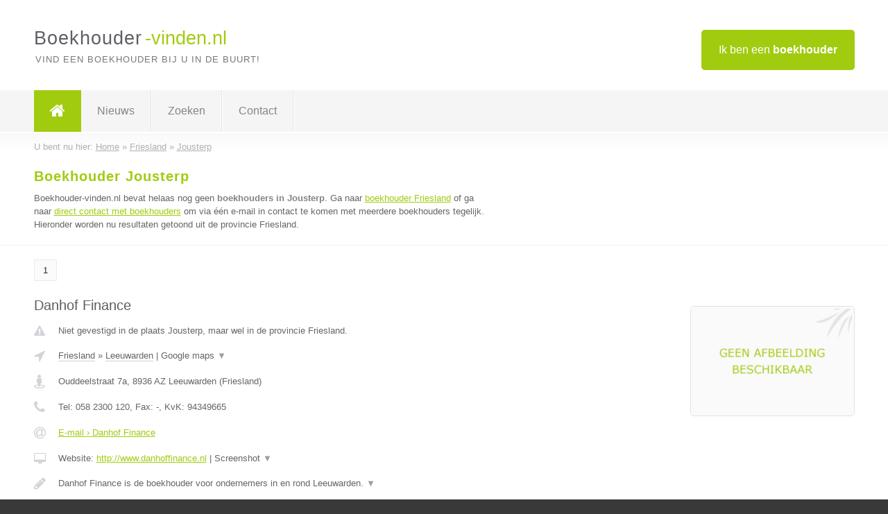

--- FILE ---
content_type: text/html; charset=utf-8
request_url: https://www.boekhouder-vinden.nl/boekhouder/friesland/jousterp
body_size: 6327
content:

<!DOCTYPE html>
<html xmlns="http://www.w3.org/1999/xhtml" xml:lang="nl" lang="nl" dir="ltr">
<head>
<!-- Copyright https://www.jbb-media.nl -->
<title>Boekhouder Jousterp | Alle boekhouders in de plaats Jousterp.</title>
<meta http-equiv="Content-Type" content="text/html; charset=UTF-8" />
<meta property="og:title" content="Boekhouder Jousterp | Alle boekhouders in de plaats Jousterp." />
<meta property="og:type" content="website" />
<meta property="og:url" content="https://www.boekhouder-vinden.nl/boekhouder/friesland/jousterp" />
<meta property="og:image" content="https://www.boekhouder-vinden.nl/img/social-og-image.png" />
<meta property="og:description" content="Boekhouder Jousterp? Vind snel en eenvoudig boekhouders in de plaats Jousterp." />
<meta name="viewport" content="width=device-width, initial-scale=1" />
<meta name="description" content="Boekhouder Jousterp? Vind snel en eenvoudig boekhouders in de plaats Jousterp." />
<meta name="keywords" content="Friesland,boekhouder,boekhouders" />
<meta name="robots" content="index, follow" />
<meta content="IE=edge" http-equiv="X-UA-Compatible" />
<link rel="canonical" href="https://www.boekhouder-vinden.nl/boekhouder/friesland/jousterp" />
<link rel="apple-touch-icon" sizes="180x180" href="https://www.boekhouder-vinden.nl/apple-touch-icon.png" />
<link rel="icon" type="image/png" sizes="32x32" href="https://www.boekhouder-vinden.nl/favicon-32x32.png" />
<link rel="icon" type="image/png" sizes="16x16" href="https://www.boekhouder-vinden.nl/favicon-16x16.png" />
<link rel="manifest" href="https://www.boekhouder-vinden.nl/site.webmanifest" />
<link rel="mask-icon" href="https://www.boekhouder-vinden.nl/safari-pinned-tab.svg" color="#a1cb0f" />
<meta name="msapplication-TileColor" content="#a1cb0f" />
<meta name="theme-color" content="#ffffff" />
<link rel="stylesheet" href="https://www.boekhouder-vinden.nl/lay-out/style-1615647760.css" />
<meta name="google-site-verification" content="hitqkU9obbYI4jwRZkZ6euByrvyvpXon113bW4c1oI4" />
</head>
<body itemscope itemtype="https://schema.org/WebPage">

<div id="bar_top">
	<div class="container clearfix">
		<div id="companies"><a href="https://www.boekhouder-vinden.nl/bedrijven.html" title="Ik ben een boekhouder">Ik ben een <strong>boekhouder</strong></a></div>

		<div id="logo">
			<a href="https://www.boekhouder-vinden.nl" title="Boekhouder"><span class="logo_split_a">Boekhouder</span><span class="logo_split_b">-vinden.nl</span></a>
			<span class="slogan">Vind een boekhouder bij u in de buurt!</span>
		</div>
	</div>
</div>



<div id="bar_menu">
	<div class="container clearfix">
		<button type="button" id="show-menu" onclick="menu_toggle(); return false;"><i class="fa fa-navicon"></i></button>
		<ul id="menu">
			<li class="home"><a href="https://www.boekhouder-vinden.nl" title="Boekhouder"><i class="fa fa-home"></i></a></li>
			<li><a href="https://www.boekhouder-vinden.nl/nieuws.html" title="Boekhouder nieuws">Nieuws</a></li>
			<li><a href="https://www.boekhouder-vinden.nl/zoeken.html" title="Zoeken Boekhouders">Zoeken</a></li>
			<li><a href="https://www.boekhouder-vinden.nl/contact.html" title="Contact met Boekhouder-vinden.nl">Contact</a></li>

			
		</ul>
	</div>
</div>


	<div id="bar_breadcrumbs">
		<div class="container">
			U bent nu hier: <span itemprop="itemListElement" itemscope itemtype="https://schema.org/ListItem"><a href="https://www.boekhouder-vinden.nl" title="Home" itemprop="item"><span itemprop="name">Home</span></a><meta itemprop="position" content="1" /></span> &raquo; <span itemprop="itemListElement" itemscope itemtype="https://schema.org/ListItem"><a href="https://www.boekhouder-vinden.nl/boekhouder/friesland" title="Boekhouder Friesland" itemprop="item"><span itemprop="name">Friesland</span></a><meta itemprop="position" content="2" /></span> &raquo; <span itemprop="itemListElement" itemscope itemtype="https://schema.org/ListItem"><a href="https://www.boekhouder-vinden.nl/boekhouder/friesland/jousterp" title="Boekhouder Jousterp" itemprop="item"><span itemprop="name">Jousterp</span></a><meta itemprop="position" content="3" /></span>		</div>
	</div>

	
		<div id="bar_intro">
			<div class="container clearfix">
				<div class="left">
					<h1 title="Boekhouder Jousterp">Boekhouder Jousterp</h1>

					
<p>
						Boekhouder-vinden.nl bevat helaas nog geen <b>boekhouders in Jousterp</b>. Ga naar <a href="https://www.boekhouder-vinden.nl/boekhouder/friesland" title="Boekhouder Friesland">boekhouder Friesland</a>
						of ga naar <a href="https://www.boekhouder-vinden.nl/direct-contact.html" title="Direct contact met boekhouders">direct contact met boekhouders</a> om via &eacute;&eacute;n e-mail in contact te komen met meerdere boekhouders tegelijk.
					Hieronder worden nu resultaten getoond uit de provincie Friesland.
</p>
				</div>

				<div class="right"></div>
			</div>
		</div>

		<div class="bar_nav">
			<div class="container">
				<a href="https://www.boekhouder-vinden.nl/boekhouder/friesland/jousterp" class="highlight" title="Pagina 1">1</a> 
			</div>
		</div>

		<div id="cont_results" class="multiple">
			
<div class="bar_result" itemscope itemtype="https://schema.org/LocalBusiness">
	<div class="container clearfix">
	<div class="result_left">
		<h2><a href="https://www.boekhouder-vinden.nl/boekhouder/friesland/leeuwarden/danhof-finance" title="Danhof Finance"><span itemprop="name">Danhof Finance</span></a></h2>
		<div class="table_result">
			<div class="row">
				<div class="col_a">
					<i class="fa fa-exclamation-triangle small" title="Mededeling &#8250; Danhof Finance"></i>
				</div>
				<div class="col_b">
					Niet gevestigd in de plaats Jousterp, maar wel in de provincie Friesland.
				</div>
			</div>
			<div class="row">
				<div class="col_a">
					<i class="fa fa-location-arrow" title="Provincie en plaats &#8250; Danhof Finance"></i>
				</div>
				<div class="col_b">
					<a href="https://www.boekhouder-vinden.nl/boekhouder/friesland" class="a_alternative" title="Boekhouder Friesland">Friesland</a>
					&raquo; <a href="https://www.boekhouder-vinden.nl/boekhouder/friesland/leeuwarden" class="a_alternative" title="Boekhouder Leeuwarden">Leeuwarden</a>
	 				| <a href="#" onclick="switch_jbb(481,'googlemap','');return false;" class="a_astext" id="change_googlemap_481" title="Google map &#8250; Danhof Finance">Google maps <span class="color_a">&#9660;</span></a><div class="maxwidth"><div id="show_googlemap_481" data-title="Danhof Finance" data-company="Danhof Finance"  data-address="Ouddeelstraat 7a" data-zipcode="8936 AZ" data-place="Leeuwarden" data-country="Nederland" data-lat="53.19416" data-lng="5.820933"></div></div>
				</div>
			</div>
			<div class="row">
				<div class="col_a">
					<i class="fa fa-street-view" title="Informatie &#8250; Danhof Finance"></i>
				</div>
				<div class="col_b" itemprop="address" itemscope itemtype="https://schema.org/PostalAddress">
					<span itemprop="streetAddress">Ouddeelstraat 7a</span>, <span itemprop="postalCode">8936 AZ</span> <span itemprop="addressLocality">Leeuwarden</span> (<span itemprop="addressRegion">Friesland</span>)
				</div>
			</div>
			<div class="row">
				<div class="col_a">
					<i class="fa fa-phone" title="Telefoonnummer &#8250; Danhof Finance"></i>
				</div>
				<div class="col_b">
					Tel: <span itemprop="telephone">058 2300 120</span>, 
					Fax: <span itemprop="faxNumber">-</span>,
					KvK: <span itemprop="taxID">94349665</span>
				</div>
			</div>
			<div class="row">
				<div class="col_a">
					<i class="fa fa-at" title="E-mail &#8250; Danhof Finance"></i>
				</div>
				<div class="col_b">
					<a href="https://www.boekhouder-vinden.nl/e-mail/danhof-finance" title="E-mail &#8250; Danhof Finance">E-mail &#8250; Danhof Finance</a>
				</div>
			</div>
			<div class="row">
				<div class="col_a">
					<i class="fa fa-desktop small" title="Website &#8250; Danhof Finance"></i>
				</div>
				<div class="col_b">
 					Website: <a href="http://www.danhoffinance.nl" title="Danhof Finance" onclick="count(481,this.href); return false;" itemprop="item">http://www.danhoffinance.nl</a> | <a href="#" onclick="switch_jbb(481,'screenshot','http://www.danhoffinance.nl');return false;" class="a_astext" id="change_screenshot_481" title="Screenshot &#8250; Danhof Finance">Screenshot <span class="color_a">&#9660;</span></a><br /><div class="maxwidth"><div id="show_screenshot_481"></div></div>
				</div>
			</div>
			<div class="row">
				<div class="col_a">
					<i class="fa fa-pencil" title="Beschrijving &#8250; Danhof Finance"></i>
				</div>
				<div class="col_b" itemprop="description" content="Danhof Finance is de boekhouder voor ondernemers in en rond Leeuwarden. 
Naast boekhoudservices bieden wij ook ondersteuning aan ondernemers bij het verbeteren van hun onderneming en hun financiële situatie.">
					<div class="clickable_container">
						<a href="#" onclick="switch_jbb(481,'beschrijving','');return false;" class="clickable_ahref" title="Toon / verberg hele beschrijving &#8250; Danhof Finance"></a>
						Danhof Finance is de boekhouder voor ondernemers in en rond Leeuwarden. 
						<span id="expand_beschrijving_481"><span class="color_a">&#9660;</span></span>
						<div id="hide_beschrijving_481" class="inline">
							<br />
Naast boekhoudservices bieden wij ook ondersteuning aan ondernemers bij het verbeteren van hun onderneming en hun financiële situatie.
							<span class="color_a">&#9650;</span>
						</div>
					</div>
				</div>
			</div>
			<div class="row">
				<div class="col_a">
					<i class="fa fa-tags small" title="Diensten &#8250; Danhof Finance"></i>
				</div>
				<div class="col_b">
					<div class="clickable_container">
						<a href="#" onclick="switch_jbb(481,'diensten','');return false;" class="clickable_ahref" title="Toon / verberg alle diensten &#8250; Danhof Finance"></a>
						Boekhouden, Aangifte Omzetbelasting, Aangifte Inkomstenbelasting,
						<span id="expand_diensten_481"><span class="color_a">&#9660;</span></span>
						<div id="hide_diensten_481" class="inline">
							 Financieel gezond bedrijf, Automatische incasso, Facturatie, Bedrijfsanalyse, Boekhoudcontrole
							<span class="color_a">&#9650;</span>
						</div>
					</div>
				</div>
			</div>
			<div class="row">
				<div class="col_a">
					<i class="fa fa-clock-o" title="Openingstijden &#8250; Danhof Finance"></i>
				</div>
				<div class="col_b">
					<a href="#" onclick="switch_jbb(481,'openingstijden','');return false;" class="a_astext" id="change_openingstijden_481" title="Openingstijden &#8250; Danhof Finance">Openingstijden <span class="color_a">&#9660;</span></a>
					<div id="hide_openingstijden_481">
						<div class="clickable_container">
							<a href="#" onclick="switch_jbb(481,'openingstijden','');return false;" class="clickable_ahref" title="Verberg openingstijden"></a>
							<div class="openingstijden">
	<table>
		<tr>
			<td>Maandag:</td>
			<td><span itemprop="openingHours" content="Mo 09:00-17:00">09:00 - 17:00</span></td>
		</tr>
		<tr>
			<td>Dinsdag:</td>
			<td><span itemprop="openingHours" content="Tu 09:00-17:00">09:00 - 17:00</span></td>
		</tr>
		<tr>
			<td>Woensdag:</td>
			<td><span itemprop="openingHours" content="We 09:00-17:00">09:00 - 17:00</span></td>
		</tr>
		<tr>
			<td>Donderdag:</td>
			<td><span itemprop="openingHours" content="Th 09:00-17:00">09:00 - 17:00</span></td>
		</tr>
		<tr>
			<td>Vrijdag:</td>
			<td><span itemprop="openingHours" content="Fr 09:00-17:00">09:00 - 17:00</span></td>
		</tr>
		<tr>
			<td>Zaterdag:</td>
			<td><span itemprop="openingHours" content="Sa 10:00-16:00">10:00 - 16:00</span></td>
		</tr>
		<tr>
			<td>Zondag:</td>
			<td>gesloten</td>
		</tr>
	</table>
	<p>* Op afspraak zijn wij ook &#039;s avonds beschikbaar</p>
</div>

						</div>
					</div>
				</div>
			</div>
			<div class="row">
				<div class="col_a">
					<i class="fa fa-comments" title="Activiteit &#8250; Danhof Finance"></i>
				</div>
				<div class="col_b">
					<a href="#" onclick="switch_jbb(481,'facebook','https://www.facebook.com/danhoffinance');return false;" class="a_astext" id="change_facebook_481" title="Laatste facebook posts &#8250; Danhof Finance">Laatste facebook posts <span class="color_a">&#9660;</span></a>
					<div class="maxwidth"><div id="show_activiteit_481"></div></div>
				</div>
			</div>
			<div class="row">
				<div class="col_a">
					<i class="fa fa-user" title="Sociale Media &#8250; Danhof Finance"></i>
				</div>
				<div class="col_b">
					Sociale media:
					<div class="social_links">
						<a href="javascript:alert('Twitter onbekend...');" title="Twitter &#8250; Danhof Finance" class="disable"><i class="fa fa-twitter"></i></a>
						<a href="https://www.facebook.com/danhoffinance" title="Facebook &#8250; Danhof Finance" onclick="open_blank(this.href); return false;"><i class="fa fa-facebook"></i></a>
						<a href="https://www.linkedin.com/company/25169331/" title="Linkedin &#8250; Danhof Finance" onclick="open_blank(this.href); return false;"><i class="fa fa-linkedin"></i></a>
						<a href="javascript:alert('Youtube onbekend...');"  title="Youtube &#8250; Danhof Finance" class="disable"><i class="fa fa-caret-right"></i></a>
					</div>
				</div>
			</div>
		</div>
	</div>
	<div class="result_right">
		<img src="https://www.boekhouder-vinden.nl/img/no-image.png" width="237" height="158" alt="Afbeelding &#8250; Danhof Finance" title="Afbeelding &#8250; Danhof Finance" class="img_multiple" />
	</div>
	<br class="clear" />
	<div class="result_bottom">
		<div class="result_button">
			<a href="https://www.boekhouder-vinden.nl/boekhouder/friesland/leeuwarden/danhof-finance" title="Danhof Finance">Bekijk volledig profiel</a>
		</div>
		<a href="#" title="Ga naar de boven" class="result_gototop"><i class="fa fa-caret-up"></i></a>
	</div>
	</div>
</div>



<div class="bar_result" itemscope itemtype="https://schema.org/LocalBusiness">
	<div class="container clearfix">
	<div class="result_left">
		<h2><a href="https://www.boekhouder-vinden.nl/boekhouder/friesland/leeuwarden/amellets" title="Amellets"><span itemprop="name">Amellets</span></a></h2>
		<div class="table_result">
			<div class="row">
				<div class="col_a">
					<i class="fa fa-exclamation-triangle small" title="Mededeling &#8250; Amellets"></i>
				</div>
				<div class="col_b">
					Niet gevestigd in de plaats Jousterp, maar wel in de provincie Friesland.
				</div>
			</div>
			<div class="row">
				<div class="col_a">
					<i class="fa fa-location-arrow" title="Provincie en plaats &#8250; Amellets"></i>
				</div>
				<div class="col_b">
					<a href="https://www.boekhouder-vinden.nl/boekhouder/friesland" class="a_alternative" title="Boekhouder Friesland">Friesland</a>
					&raquo; <a href="https://www.boekhouder-vinden.nl/boekhouder/friesland/leeuwarden" class="a_alternative" title="Boekhouder Leeuwarden">Leeuwarden</a>
	 				| <a href="#" onclick="switch_jbb(306,'googlemap','');return false;" class="a_astext" id="change_googlemap_306" title="Google map &#8250; Amellets">Google maps <span class="color_a">&#9660;</span></a><div class="maxwidth"><div id="show_googlemap_306" data-title="Amellets" data-company="Amellets"  data-address="Wijnhornsterstraat 124" data-zipcode="8932 EZ" data-place="Leeuwarden" data-country="Nederland" data-lat="53.19519" data-lng="5.788699"></div></div>
				</div>
			</div>
			<div class="row">
				<div class="col_a">
					<i class="fa fa-street-view" title="Informatie &#8250; Amellets"></i>
				</div>
				<div class="col_b" itemprop="address" itemscope itemtype="https://schema.org/PostalAddress">
					<span itemprop="streetAddress">Wijnhornsterstraat 124</span>, <span itemprop="postalCode">8932 EZ</span> <span itemprop="addressLocality">Leeuwarden</span> (<span itemprop="addressRegion">Friesland</span>)
				</div>
			</div>
			<div class="row">
				<div class="col_a">
					<i class="fa fa-phone" title="Telefoonnummer &#8250; Amellets"></i>
				</div>
				<div class="col_b">
					Tel: <span itemprop="telephone">058-2131872</span>, 
					Fax: <span itemprop="faxNumber">-</span>,
					KvK: <span itemprop="taxID">1181767</span>
				</div>
			</div>
			<div class="row">
				<div class="col_a">
					<i class="fa fa-at" title="E-mail &#8250; Amellets"></i>
				</div>
				<div class="col_b">
					<a href="https://www.boekhouder-vinden.nl/e-mail/amellets" title="E-mail &#8250; Amellets">E-mail &#8250; Amellets</a>
				</div>
			</div>
			<div class="row">
				<div class="col_a">
					<i class="fa fa-desktop small" title="Website &#8250; Amellets"></i>
				</div>
				<div class="col_b">
 					Website: <a href="http://www.amellets.nl" title="Amellets" onclick="count(306,this.href); return false;" itemprop="item">http://www.amellets.nl</a> | <a href="#" onclick="switch_jbb(306,'screenshot','http://www.amellets.nl');return false;" class="a_astext" id="change_screenshot_306" title="Screenshot &#8250; Amellets">Screenshot <span class="color_a">&#9660;</span></a><br /><div class="maxwidth"><div id="show_screenshot_306"></div></div>
				</div>
			</div>
			<div class="row">
				<div class="col_a">
					<i class="fa fa-pencil" title="Beschrijving &#8250; Amellets"></i>
				</div>
				<div class="col_b" itemprop="description" content="Boekhouding en belastingservice voor ondernemers en particulieren in en om Leeuwarden.">
					<div class="clickable_container">
						<a href="#" onclick="switch_jbb(306,'beschrijving','');return false;" class="clickable_ahref" title="Toon / verberg hele beschrijving &#8250; Amellets"></a>
						Boekhouding en belastingservice voor ondernemers en particulieren in en om
						<span id="expand_beschrijving_306"><span class="color_a">&#9660;</span></span>
						<div id="hide_beschrijving_306" class="inline">
							 Leeuwarden.
							<span class="color_a">&#9650;</span>
						</div>
					</div>
				</div>
			</div>
			<div class="row">
				<div class="col_a">
					<i class="fa fa-tags small" title="Diensten &#8250; Amellets"></i>
				</div>
				<div class="col_b">
					<div class="clickable_container">
						<a href="#" onclick="switch_jbb(306,'diensten','');return false;" class="clickable_ahref" title="Toon / verberg alle diensten &#8250; Amellets"></a>
						Belastingaangifte voor particulieren en zzp&#039;ers, Voordelig boekhouden
						<span id="expand_diensten_306"><span class="color_a">&#9660;</span></span>
						<div id="hide_diensten_306" class="inline">
							 voor zzp&#039;ers, Voorlopige teruggaaf aanvragen/wijzigen, Toeslagen aanvragen/wijzigen
							<span class="color_a">&#9650;</span>
						</div>
					</div>
				</div>
			</div>
			<div class="row">
				<div class="col_a">
					<i class="fa fa-clock-o" title="Openingstijden &#8250; Amellets"></i>
				</div>
				<div class="col_b">
					<a href="#" onclick="switch_jbb(306,'openingstijden','');return false;" class="a_astext" id="change_openingstijden_306" title="Openingstijden &#8250; Amellets">Openingstijden <span class="color_a">&#9660;</span></a>
					<div id="hide_openingstijden_306">
						<div class="clickable_container">
							<a href="#" onclick="switch_jbb(306,'openingstijden','');return false;" class="clickable_ahref" title="Verberg openingstijden"></a>
							<div class="openingstijden">
	<table>
		<tr>
			<td>Maandag:</td>
			<td><span itemprop="openingHours" content="Mo 08:30-17:00">08:30 - 17:00</span></td>
		</tr>
		<tr>
			<td>Dinsdag:</td>
			<td><span itemprop="openingHours" content="Tu 08:30-17:00">08:30 - 17:00</span></td>
		</tr>
		<tr>
			<td>Woensdag:</td>
			<td><span itemprop="openingHours" content="We 08:30-17:00">08:30 - 17:00</span></td>
		</tr>
		<tr>
			<td>Donderdag:</td>
			<td><span itemprop="openingHours" content="Th 08:30-17:00">08:30 - 17:00</span></td>
		</tr>
		<tr>
			<td>Vrijdag:</td>
			<td><span itemprop="openingHours" content="Fr 08:30-17:00">08:30 - 17:00</span></td>
		</tr>
		<tr>
			<td>Zaterdag:</td>
			<td>gesloten</td>
		</tr>
		<tr>
			<td>Zondag:</td>
			<td>gesloten</td>
		</tr>
	</table>
	<p>* Zaterdag en &#039;s avonds op afspraak geopend</p>
</div>

						</div>
					</div>
				</div>
			</div>
			<div class="row">
				<div class="col_a">
					<i class="fa fa-user" title="Sociale Media &#8250; Amellets"></i>
				</div>
				<div class="col_b">
					Sociale media:
					<div class="social_links">
						<a href="javascript:alert('Twitter onbekend...');" title="Twitter &#8250; Amellets" class="disable"><i class="fa fa-twitter"></i></a>
						<a href="javascript:alert('Facebook onbekend...');" title="Facebook &#8250; Amellets" class="disable"><i class="fa fa-facebook"></i></a>
						<a href="javascript:alert('Linkedin onbekend...');"  title="Linkedin &#8250; Amellets" class="disable"><i class="fa fa-linkedin"></i></a>
						<a href="javascript:alert('Youtube onbekend...');"  title="Youtube &#8250; Amellets" class="disable"><i class="fa fa-caret-right"></i></a>
					</div>
				</div>
			</div>
		</div>
	</div>
	<div class="result_right">
		<img src="https://www.boekhouder-vinden.nl/afbeelding/amellets-2.jpg" width="250" height="166" alt="Afbeelding &#8250; Amellets" title="Afbeelding &#8250; Amellets" class="img_multiple" />
	</div>
	<br class="clear" />
	<div class="result_bottom">
		<div class="result_button">
			<a href="https://www.boekhouder-vinden.nl/boekhouder/friesland/leeuwarden/amellets" title="Amellets">Bekijk volledig profiel</a>
		</div>
		<a href="#" title="Ga naar de boven" class="result_gototop"><i class="fa fa-caret-up"></i></a>
	</div>
	</div>
</div>



<div class="bar_result" itemscope itemtype="https://schema.org/LocalBusiness">
	<div class="container clearfix">
	<div class="result_left">
		<h2><a href="https://www.boekhouder-vinden.nl/boekhouder/friesland/wolvega/administratieve-service-nederland-asn" title="Administratieve Service Nederland (ASN)"><span itemprop="name">Administratieve Service Nederland (ASN)</span></a></h2>
		<div class="table_result">
			<div class="row">
				<div class="col_a">
					<i class="fa fa-exclamation-triangle small" title="Mededeling &#8250; Administratieve Service Nederland (ASN)"></i>
				</div>
				<div class="col_b">
					Niet gevestigd in de plaats Jousterp, maar wel in de provincie Friesland.
				</div>
			</div>
			<div class="row">
				<div class="col_a">
					<i class="fa fa-location-arrow" title="Provincie en plaats &#8250; Administratieve Service Nederland (ASN)"></i>
				</div>
				<div class="col_b">
					<a href="https://www.boekhouder-vinden.nl/boekhouder/friesland" class="a_alternative" title="Boekhouder Friesland">Friesland</a>
					&raquo; <a href="https://www.boekhouder-vinden.nl/boekhouder/friesland/wolvega" class="a_alternative" title="Boekhouder Wolvega">Wolvega</a>
	 				| <a href="#" onclick="switch_jbb(213,'googlemap','');return false;" class="a_astext" id="change_googlemap_213" title="Google map &#8250; Administratieve Service Nederland (ASN)">Google maps <span class="color_a">&#9660;</span></a><div class="maxwidth"><div id="show_googlemap_213" data-title="Administratieve Service Nederland (ASN)" data-company="Administratieve Service Nederland (ASN)"  data-address="H.W. Mesdagstraat 7" data-zipcode="8471 PN" data-place="Wolvega" data-country="Nederland" data-lat="52.867687" data-lng="5.995285"></div></div>
				</div>
			</div>
			<div class="row">
				<div class="col_a">
					<i class="fa fa-street-view" title="Informatie &#8250; Administratieve Service Nederland (ASN)"></i>
				</div>
				<div class="col_b" itemprop="address" itemscope itemtype="https://schema.org/PostalAddress">
					<span itemprop="streetAddress">H.W. Mesdagstraat 7</span>, <span itemprop="postalCode">8471 PN</span> <span itemprop="addressLocality">Wolvega</span> (<span itemprop="addressRegion">Friesland</span>)
				</div>
			</div>
			<div class="row">
				<div class="col_a">
					<i class="fa fa-phone" title="Telefoonnummer &#8250; Administratieve Service Nederland (ASN)"></i>
				</div>
				<div class="col_b">
					Tel: <span itemprop="telephone">06-13378973</span>, 
					Fax: <span itemprop="faxNumber">-</span>,
					KvK: <span itemprop="taxID">51540576</span>
				</div>
			</div>
			<div class="row">
				<div class="col_a">
					<i class="fa fa-at" title="E-mail &#8250; Administratieve Service Nederland (ASN)"></i>
				</div>
				<div class="col_b">
					<a href="https://www.boekhouder-vinden.nl/e-mail/administratieve-service-nederland-asn" title="E-mail &#8250; Administratieve Service Nederland (ASN)">E-mail &#8250; Administratieve Service Nederland (ASN)</a>
				</div>
			</div>
			<div class="row">
				<div class="col_a">
					<i class="fa fa-desktop small" title="Website &#8250; Administratieve Service Nederland (ASN)"></i>
				</div>
				<div class="col_b">
 					Website: <a href="http://www.asnwolvega.nl" title="Administratieve Service Nederland (ASN)" onclick="count(213,this.href); return false;" itemprop="item">http://www.asnwolvega.nl</a> | <a href="#" onclick="switch_jbb(213,'screenshot','http://www.asnwolvega.nl');return false;" class="a_astext" id="change_screenshot_213" title="Screenshot &#8250; Administratieve Service Nederland (ASN)">Screenshot <span class="color_a">&#9660;</span></a><br /><div class="maxwidth"><div id="show_screenshot_213"></div></div>
				</div>
			</div>
			<div class="row">
				<div class="col_a">
					<i class="fa fa-pencil" title="Beschrijving &#8250; Administratieve Service Nederland (ASN)"></i>
				</div>
				<div class="col_b" itemprop="description" content="Wij zijn een jong, kleinschalig en flexibel administratiekantoor dat werkzaam is in de omgeving van Zuid -Oost Friesland, Noord -West Overijssel, Zuid -West Drenthe en de Noordoostpolder. ASN richt zich voornamelijk op starters, ZZP’ers, eenmanszaken, v.o.f., midden en klein bedrijf, freelancers en de particuliere markt. We zijn een jong bedrijf, maar hebben meer als 30 jaar ervaring op administratief gebied. Voor meer info over ons zie: http://www.asnwolvega.nl">
					<div class="clickable_container">
						<a href="#" onclick="switch_jbb(213,'beschrijving','');return false;" class="clickable_ahref" title="Toon / verberg hele beschrijving &#8250; Administratieve Service Nederland (ASN)"></a>
						Wij zijn een jong, kleinschalig en flexibel administratiekantoor dat
						<span id="expand_beschrijving_213"><span class="color_a">&#9660;</span></span>
						<div id="hide_beschrijving_213" class="inline">
							 werkzaam is in de omgeving van Zuid -Oost Friesland, Noord -West Overijssel, Zuid -West Drenthe en de Noordoostpolder. ASN richt zich voornamelijk op starters, ZZP’ers, eenmanszaken, v.o.f., midden en klein bedrijf, freelancers en de particuliere markt. We zijn een jong bedrijf, maar hebben meer als 30 jaar ervaring op administratief gebied. Voor meer info over ons zie: http://www.asnwolvega.nl
							<span class="color_a">&#9650;</span>
						</div>
					</div>
				</div>
			</div>
			<div class="row">
				<div class="col_a">
					<i class="fa fa-tags small" title="Diensten &#8250; Administratieve Service Nederland (ASN)"></i>
				</div>
				<div class="col_b">
					Diensten: Administratieve Diensten
				</div>
			</div>
			<div class="row">
				<div class="col_a">
					<i class="fa fa-clock-o" title="Openingstijden &#8250; Administratieve Service Nederland (ASN)"></i>
				</div>
				<div class="col_b">
					Er wordt gewerkt op afspraak.
				</div>
			</div>
			<div class="row">
				<div class="col_a">
					<i class="fa fa-user" title="Sociale Media &#8250; Administratieve Service Nederland (ASN)"></i>
				</div>
				<div class="col_b">
					Sociale media:
					<div class="social_links">
						<a href="javascript:alert('Twitter onbekend...');" title="Twitter &#8250; Administratieve Service Nederland (ASN)" class="disable"><i class="fa fa-twitter"></i></a>
						<a href="javascript:alert('Facebook onbekend...');" title="Facebook &#8250; Administratieve Service Nederland (ASN)" class="disable"><i class="fa fa-facebook"></i></a>
						<a href="javascript:alert('Linkedin onbekend...');"  title="Linkedin &#8250; Administratieve Service Nederland (ASN)" class="disable"><i class="fa fa-linkedin"></i></a>
						<a href="javascript:alert('Youtube onbekend...');"  title="Youtube &#8250; Administratieve Service Nederland (ASN)" class="disable"><i class="fa fa-caret-right"></i></a>
					</div>
				</div>
			</div>
		</div>
	</div>
	<div class="result_right">
		<img src="https://www.boekhouder-vinden.nl/afbeelding/administratieve-service-nederland-asn-2.jpg" width="250" height="143" alt="Afbeelding &#8250; Administratieve Service Nederland (ASN)" title="Afbeelding &#8250; Administratieve Service Nederland (ASN)" class="img_multiple" />
	</div>
	<br class="clear" />
	<div class="result_bottom">
		<div class="result_button">
			<a href="https://www.boekhouder-vinden.nl/boekhouder/friesland/wolvega/administratieve-service-nederland-asn" title="Administratieve Service Nederland (ASN)">Bekijk volledig profiel</a>
		</div>
		<a href="#" title="Ga naar de boven" class="result_gototop"><i class="fa fa-caret-up"></i></a>
	</div>
	</div>
</div>



<div class="bar_result" itemscope itemtype="https://schema.org/LocalBusiness">
	<div class="container clearfix">
	<div class="result_left">
		<h2><a href="https://www.boekhouder-vinden.nl/boekhouder/friesland/drachten/dak-administraties" title="D.A.K.-Administraties"><span itemprop="name">D.A.K.-Administraties</span></a></h2>
		<div class="table_result">
			<div class="row">
				<div class="col_a">
					<i class="fa fa-exclamation-triangle small" title="Mededeling &#8250; D.A.K.-Administraties"></i>
				</div>
				<div class="col_b">
					Niet gevestigd in de plaats Jousterp, maar wel in de provincie Friesland.
				</div>
			</div>
			<div class="row">
				<div class="col_a">
					<i class="fa fa-location-arrow" title="Provincie en plaats &#8250; D.A.K.-Administraties"></i>
				</div>
				<div class="col_b">
					<a href="https://www.boekhouder-vinden.nl/boekhouder/friesland" class="a_alternative" title="Boekhouder Friesland">Friesland</a>
					&raquo; <a href="https://www.boekhouder-vinden.nl/boekhouder/friesland/drachten" class="a_alternative" title="Boekhouder Drachten">Drachten</a>
	 				| <a href="#" onclick="switch_jbb(215,'googlemap','');return false;" class="a_astext" id="change_googlemap_215" title="Google map &#8250; D.A.K.-Administraties">Google maps <span class="color_a">&#9660;</span></a><div class="maxwidth"><div id="show_googlemap_215" data-title="D.A.K.-Administraties" data-company="D.A.K.-Administraties"  data-address="Theo van Doesburgstraat 18" data-zipcode="9204 KW" data-place="Drachten" data-country="Nederland" data-lat="53.100925" data-lng="6.05784"></div></div>
				</div>
			</div>
			<div class="row">
				<div class="col_a">
					<i class="fa fa-street-view" title="Informatie &#8250; D.A.K.-Administraties"></i>
				</div>
				<div class="col_b" itemprop="address" itemscope itemtype="https://schema.org/PostalAddress">
					<span itemprop="streetAddress">Theo van Doesburgstraat 18</span>, <span itemprop="postalCode">9204 KW</span> <span itemprop="addressLocality">Drachten</span> (<span itemprop="addressRegion">Friesland</span>)
				</div>
			</div>
			<div class="row">
				<div class="col_a">
					<i class="fa fa-phone" title="Telefoonnummer &#8250; D.A.K.-Administraties"></i>
				</div>
				<div class="col_b">
					Tel: <span itemprop="telephone">0512-202050</span>, 
					Fax: <span itemprop="faxNumber">-</span>,
					KvK: <span itemprop="taxID">-</span>
				</div>
			</div>
			<div class="row">
				<div class="col_a">
					<i class="fa fa-at" title="E-mail &#8250; D.A.K.-Administraties"></i>
				</div>
				<div class="col_b">
					<a href="https://www.boekhouder-vinden.nl/e-mail/dak-administraties" title="E-mail &#8250; D.A.K.-Administraties">E-mail &#8250; D.A.K.-Administraties</a>
				</div>
			</div>
			<div class="row">
				<div class="col_a">
					<i class="fa fa-desktop small" title="Website &#8250; D.A.K.-Administraties"></i>
				</div>
				<div class="col_b">
 					Website: <a href="http://www.dak-administraties.nl" title="D.A.K.-Administraties" onclick="count(215,this.href); return false;" itemprop="item">http://www.dak-administraties.nl</a> | <a href="#" onclick="switch_jbb(215,'screenshot','http://www.dak-administraties.nl');return false;" class="a_astext" id="change_screenshot_215" title="Screenshot &#8250; D.A.K.-Administraties">Screenshot <span class="color_a">&#9660;</span></a><br /><div class="maxwidth"><div id="show_screenshot_215"></div></div>
				</div>
			</div>
			<div class="row">
				<div class="col_a">
					<i class="fa fa-pencil" title="Beschrijving &#8250; D.A.K.-Administraties"></i>
				</div>
				<div class="col_b" itemprop="description" content="Ons bedrijf, dat al sinds 1970 actief is in de wereld van administraties en boekhoudingen, verzorgt voor vele ondernemers in Nederland (en ook daarbuiten) de administratie, jaarrapportering, aangiften BTW en inkomstenbelasting. Ook voor fiscale en juridische zaken bent u bij ons op het juiste adres. Daarnaast bieden wij een scala van aanvullende diensten die voor de ondernemer noodzakelijk en nuttig kunnen zijn.

Onze algemene kosten weten wij bijzonder laag te houden. Dus geen dure panden, de productie van zeer doordachte software is in onze handen, geen dure auto&#039;s e. vooral geen blabla.
Wij berekenen dan ook in de meeste gevallen slechts zo&#039;n 50% van onze gerenommeerde collega&#039;s.

Wat wij u berekenen? Door onze ver doorgevoerde transparantie kunt u dit aflezen op onze website. Wij zijn de enigen die deze informatie geven!!

Met ons bedrijf kunt u zeker de crisis te lijf !">
					<div class="clickable_container">
						<a href="#" onclick="switch_jbb(215,'beschrijving','');return false;" class="clickable_ahref" title="Toon / verberg hele beschrijving &#8250; D.A.K.-Administraties"></a>
						Ons bedrijf, dat al sinds 1970 actief is in de wereld van administraties en
						<span id="expand_beschrijving_215"><span class="color_a">&#9660;</span></span>
						<div id="hide_beschrijving_215" class="inline">
							 boekhoudingen, verzorgt voor vele ondernemers in Nederland (en ook daarbuiten) de administratie, jaarrapportering, aangiften BTW en inkomstenbelasting. Ook voor fiscale en juridische zaken bent u bij ons op het juiste adres. Daarnaast bieden wij een scala van aanvullende diensten die voor de ondernemer noodzakelijk en nuttig kunnen zijn.<br />
<br />
Onze algemene kosten weten wij bijzonder laag te houden. Dus geen dure panden, de productie van zeer doordachte software is in onze handen, geen dure auto&#039;s e. vooral geen blabla.<br />
Wij berekenen dan ook in de meeste gevallen slechts zo&#039;n 50% van onze gerenommeerde collega&#039;s.<br />
<br />
Wat wij u berekenen? Door onze ver doorgevoerde transparantie kunt u dit aflezen op onze website. Wij zijn de enigen die deze informatie geven!!<br />
<br />
Met ons bedrijf kunt u zeker de crisis te lijf !
							<span class="color_a">&#9650;</span>
						</div>
					</div>
				</div>
			</div>
			<div class="row">
				<div class="col_a">
					<i class="fa fa-tags small" title="Diensten &#8250; D.A.K.-Administraties"></i>
				</div>
				<div class="col_b">
					<i>Diensten onbekend</i>
				</div>
			</div>
			<div class="row">
				<div class="col_a">
					<i class="fa fa-clock-o" title="Openingstijden &#8250; D.A.K.-Administraties"></i>
				</div>
				<div class="col_b">
					<i>Openingstijden onbekend</i>
				</div>
			</div>
			<div class="row">
				<div class="col_a">
					<i class="fa fa-user" title="Sociale Media &#8250; D.A.K.-Administraties"></i>
				</div>
				<div class="col_b">
					Sociale media:
					<div class="social_links">
						<a href="javascript:alert('Twitter onbekend...');" title="Twitter &#8250; D.A.K.-Administraties" class="disable"><i class="fa fa-twitter"></i></a>
						<a href="javascript:alert('Facebook onbekend...');" title="Facebook &#8250; D.A.K.-Administraties" class="disable"><i class="fa fa-facebook"></i></a>
						<a href="javascript:alert('Linkedin onbekend...');"  title="Linkedin &#8250; D.A.K.-Administraties" class="disable"><i class="fa fa-linkedin"></i></a>
						<a href="javascript:alert('Youtube onbekend...');"  title="Youtube &#8250; D.A.K.-Administraties" class="disable"><i class="fa fa-caret-right"></i></a>
					</div>
				</div>
			</div>
		</div>
	</div>
	<div class="result_right">
		<img src="https://www.boekhouder-vinden.nl/img/no-image.png" width="237" height="158" alt="Afbeelding &#8250; D.A.K.-Administraties" title="Afbeelding &#8250; D.A.K.-Administraties" class="img_multiple" />
	</div>
	<br class="clear" />
	<div class="result_bottom">
		<div class="result_button">
			<a href="https://www.boekhouder-vinden.nl/boekhouder/friesland/drachten/dak-administraties" title="D.A.K.-Administraties">Bekijk volledig profiel</a>
		</div>
		<a href="#" title="Ga naar de boven" class="result_gototop"><i class="fa fa-caret-up"></i></a>
	</div>
	</div>
</div>



<div class="bar_result" itemscope itemtype="https://schema.org/LocalBusiness">
	<div class="container clearfix">
	<div class="result_left">
		<h2><a href="https://www.boekhouder-vinden.nl/boekhouder/friesland/harlingen/rcm-administraties" title="RCM Administraties"><span itemprop="name">RCM Administraties</span></a></h2>
		<div class="table_result">
			<div class="row">
				<div class="col_a">
					<i class="fa fa-exclamation-triangle small" title="Mededeling &#8250; RCM Administraties"></i>
				</div>
				<div class="col_b">
					Niet gevestigd in de plaats Jousterp, maar wel in de provincie Friesland.
				</div>
			</div>
			<div class="row">
				<div class="col_a">
					<i class="fa fa-location-arrow" title="Provincie en plaats &#8250; RCM Administraties"></i>
				</div>
				<div class="col_b">
					<a href="https://www.boekhouder-vinden.nl/boekhouder/friesland" class="a_alternative" title="Boekhouder Friesland">Friesland</a>
					&raquo; <a href="https://www.boekhouder-vinden.nl/boekhouder/friesland/harlingen" class="a_alternative" title="Boekhouder Harlingen">Harlingen</a>
	 				| <a href="#" onclick="switch_jbb(156,'googlemap','');return false;" class="a_astext" id="change_googlemap_156" title="Google map &#8250; RCM Administraties">Google maps <span class="color_a">&#9660;</span></a><div class="maxwidth"><div id="show_googlemap_156" data-title="RCM Administraties" data-company="RCM Administraties"  data-address="A.S. Talmastraat 17" data-zipcode="8862 WS" data-place="Harlingen" data-country="Nederland" data-lat="53.168308" data-lng="5.440381"></div></div>
				</div>
			</div>
			<div class="row">
				<div class="col_a">
					<i class="fa fa-street-view" title="Informatie &#8250; RCM Administraties"></i>
				</div>
				<div class="col_b" itemprop="address" itemscope itemtype="https://schema.org/PostalAddress">
					<span itemprop="streetAddress">A.S. Talmastraat 17</span>, <span itemprop="postalCode">8862 WS</span> <span itemprop="addressLocality">Harlingen</span> (<span itemprop="addressRegion">Friesland</span>)
				</div>
			</div>
			<div class="row">
				<div class="col_a">
					<i class="fa fa-phone" title="Telefoonnummer &#8250; RCM Administraties"></i>
				</div>
				<div class="col_b">
					Tel: <span itemprop="telephone">0517-854355</span>, 
					Fax: <span itemprop="faxNumber">-</span>,
					KvK: <span itemprop="taxID">53037057</span>
				</div>
			</div>
			<div class="row">
				<div class="col_a">
					<i class="fa fa-at" title="E-mail &#8250; RCM Administraties"></i>
				</div>
				<div class="col_b">
					<a href="https://www.boekhouder-vinden.nl/e-mail/rcm-administraties" title="E-mail &#8250; RCM Administraties">E-mail &#8250; RCM Administraties</a>
				</div>
			</div>
			<div class="row">
				<div class="col_a">
					<i class="fa fa-desktop small" title="Website &#8250; RCM Administraties"></i>
				</div>
				<div class="col_b">
 					Website: <a href="https://www.rcmadministraties.nl" title="RCM Administraties" onclick="count(156,this.href); return false;" itemprop="item">https://www.rcmadministraties.nl</a> | <a href="#" onclick="switch_jbb(156,'screenshot','https://www.rcmadministraties.nl');return false;" class="a_astext" id="change_screenshot_156" title="Screenshot &#8250; RCM Administraties">Screenshot <span class="color_a">&#9660;</span></a><br /><div class="maxwidth"><div id="show_screenshot_156"></div></div>
				</div>
			</div>
			<div class="row">
				<div class="col_a">
					<i class="fa fa-pencil" title="Beschrijving &#8250; RCM Administraties"></i>
				</div>
				<div class="col_b" itemprop="description" content="Voor bedrijven: verwerken financiële administratie, samenstellen van jaarrekening, verzorgen van fiscale aangiften, opstellen tussentijdse cijfers, verlenen administratieve bijstand, verzorgen van loonadministratie, adviseren op fiscaal en financieel gebied
Voor particulieren: verzorgen van aangifte inkomstenbelasting, wijzigen van voorlopige aanslag/teruggaaf, aanvragen/wijzigen van de verschillende toeslagen,ondersteunen van persoonlijke administratie, geven van fiscale adviezen">
					<div class="clickable_container">
						<a href="#" onclick="switch_jbb(156,'beschrijving','');return false;" class="clickable_ahref" title="Toon / verberg hele beschrijving &#8250; RCM Administraties"></a>
						Voor bedrijven: verwerken financiële administratie, samenstellen van
						<span id="expand_beschrijving_156"><span class="color_a">&#9660;</span></span>
						<div id="hide_beschrijving_156" class="inline">
							 jaarrekening, verzorgen van fiscale aangiften, opstellen tussentijdse cijfers, verlenen administratieve bijstand, verzorgen van loonadministratie, adviseren op fiscaal en financieel gebied<br />
Voor particulieren: verzorgen van aangifte inkomstenbelasting, wijzigen van voorlopige aanslag/teruggaaf, aanvragen/wijzigen van de verschillende toeslagen,ondersteunen van persoonlijke administratie, geven van fiscale adviezen
							<span class="color_a">&#9650;</span>
						</div>
					</div>
				</div>
			</div>
			<div class="row">
				<div class="col_a">
					<i class="fa fa-tags small" title="Diensten &#8250; RCM Administraties"></i>
				</div>
				<div class="col_b">
					<i>Diensten onbekend</i>
				</div>
			</div>
			<div class="row">
				<div class="col_a">
					<i class="fa fa-clock-o" title="Openingstijden &#8250; RCM Administraties"></i>
				</div>
				<div class="col_b">
					<i>Openingstijden onbekend</i>
				</div>
			</div>
			<div class="row">
				<div class="col_a">
					<i class="fa fa-user" title="Sociale Media &#8250; RCM Administraties"></i>
				</div>
				<div class="col_b">
					Sociale media:
					<div class="social_links">
						<a href="javascript:alert('Twitter onbekend...');" title="Twitter &#8250; RCM Administraties" class="disable"><i class="fa fa-twitter"></i></a>
						<a href="javascript:alert('Facebook onbekend...');" title="Facebook &#8250; RCM Administraties" class="disable"><i class="fa fa-facebook"></i></a>
						<a href="javascript:alert('Linkedin onbekend...');"  title="Linkedin &#8250; RCM Administraties" class="disable"><i class="fa fa-linkedin"></i></a>
						<a href="javascript:alert('Youtube onbekend...');"  title="Youtube &#8250; RCM Administraties" class="disable"><i class="fa fa-caret-right"></i></a>
					</div>
				</div>
			</div>
		</div>
	</div>
	<div class="result_right">
		<img src="https://www.boekhouder-vinden.nl/img/no-image.png" width="237" height="158" alt="Afbeelding &#8250; RCM Administraties" title="Afbeelding &#8250; RCM Administraties" class="img_multiple" />
	</div>
	<br class="clear" />
	<div class="result_bottom">
		<div class="result_button">
			<a href="https://www.boekhouder-vinden.nl/boekhouder/friesland/harlingen/rcm-administraties" title="RCM Administraties">Bekijk volledig profiel</a>
		</div>
		<a href="#" title="Ga naar de boven" class="result_gototop"><i class="fa fa-caret-up"></i></a>
	</div>
	</div>
</div>


		</div>

		<div class="bar_nav">
			<div class="container">
				<a href="https://www.boekhouder-vinden.nl/boekhouder/friesland/jousterp" class="highlight" title="Pagina 1">1</a> 
			</div>
		</div>

		<div id="bar_banners">
	<div class="container">
<a href="https://www.casino-tip.nl/?ref=nl" onclick="open_blank(this.href); return false;" title="Online casino" class="last_ad" rel="nofollow"><img src="https://www.boekhouder-vinden.nl/img/online-casino.png" width="272" height="172" alt="Online casino" title="Online casino" /></a><a href="https://www.boekhouder-vinden.nl/contact.html" title="Contact met Boekhouder-vinden.nl" class="empty">Uw advertentie hier? Mail ons</a><a href="https://www.boekhouder-vinden.nl/contact.html" title="Contact met Boekhouder-vinden.nl" class="empty">Uw advertentie hier? Mail ons</a><a href="https://www.boekhouder-vinden.nl/contact.html" title="Contact met Boekhouder-vinden.nl" class="empty">Uw advertentie hier? Mail ons</a>
	</div>
</div>

<div id="bar_foottext">
	<div class="container">
		Ik kwam, ik zocht, ik vond - Julius Caesar / 47 v.Chr. ;)
	</div>
</div>


<div id="bar_bottom">
	<div class="container">
		
	<a href="https://twitter.com/VinderNl" onclick="open_blank(this.href); return false;" class="social_icon"><i class="fa fa-twitter"></i></a>	<a href="https://www.facebook.com/vindernl" onclick="open_blank(this.href); return false;" class="social_icon"><i class="fa fa-facebook"></i></a>	<a href="https://nl.linkedin.com/company/bedrijven-vinder-nl" onclick="open_blank(this.href); return false;" class="social_icon"><i class="fa fa-linkedin"></i></a><br /><br />	&copy; <a href="https://www.jbb-media.nl/webdesign-jousterp.html" title="Webdesign JBB Media" rel="nofollow" target="_blank">JBB Media</a>
	| <a href="https://www.boekhouder-vinden.nl/privacy.html" title="Privacyverklaring">Privacy</a>

	</div>
</div>

<div id="data_info" data-page="place" data-domain="https://www.boekhouder-vinden.nl" data-country="NL" data-contactlimit="5" data-analytics="UA-23098021-3"></div>

<script src="https://www.boekhouder-vinden.nl/inc/ajax-1726654256.js.php" async></script>

</body>
</html>


